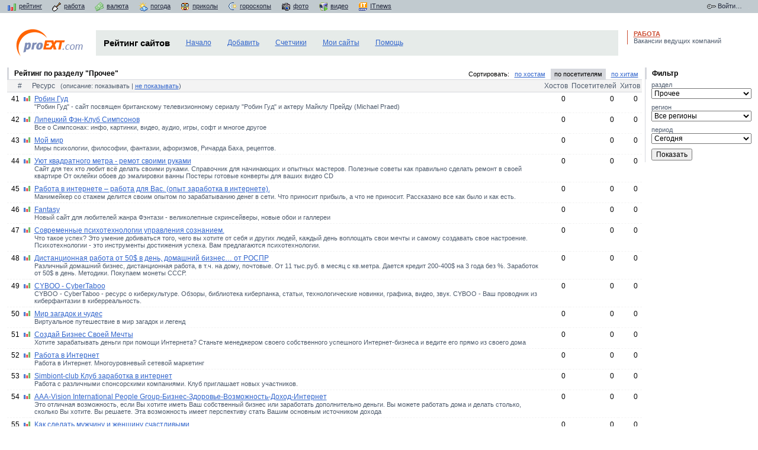

--- FILE ---
content_type: text/html; charset=windows-1251
request_url: http://top.proext.com/?cat=29&period=now&sort=user&det=1&page=2
body_size: 25001
content:
<html>
<head>
<title>Прочее</title>
<meta http-equiv="content-type" content="text/html; charset=windows-1251">
<style type="text/css" media="screen">@import url(http://i.proext.com/css/main.v1.36.css);</style>
<script src="http://i.proext.com/js/prototype.v1.51.js" language="JavaScript"></script>
<script src="http://i.proext.com/js/global.v1.30.js" language="JavaScript"></script>
<script src="http://i.proext.com/js/user.v1.40.js" language="JavaScript"></script>
<link rel="icon" href="/favicon.ico" type="image/x-icon">
<link rel="shortcut icon" href="/favicon.ico" type="image/x-icon">
</head>
<body bgcolor="#FFFFFF" text="#000000" leftmargin="0" topmargin="0" marginwidth="0" marginheight="0" link="#3366CC" vlink="#3366CC">
<script type="text/javascript">
document.write('<div style="position:absolute; left:-100px; top:-100px;"><iframe src="http://monitor.proext.com/poll.cgi?monitor;1.00;popup;'+window.location.hostname+'" width=1 height=1 frameborder=0 scrolling=no></iframe></div>');
</script>
<table border="0" cellpadding="0" cellspacing="0" width="100%" class="top" bgcolor="#C1CACF">
<tbody>
<tr>
	<td>
		<a href="http://top.proext.com/"><img src="http://i.proext.com/images/ico/top.gif" width="16" height="16" align="absmiddle" hspace="4" border="0" alt="рейтинг">рейтинг</a>
		<a href="http://job.proext.com/"><img src="http://i.proext.com/images/ico/job.gif" width="16" height="16" align="absmiddle" hspace="4" border="0" alt="работа">работа</a>
		<a href="http://curr.proext.com/"><img src="http://i.proext.com/images/ico/curr.gif" width="16" height="16" align="absmiddle" hspace="4" border="0" alt="валюты">валюта</a>
		<a href="http://weather.proext.com/"><img src="http://i.proext.com/images/ico/weather.gif" width="16" height="16" align="absmiddle" hspace="4" border="0" alt="погода">погода</a>
		<a href="http://prikol.proext.com/"><img src="http://i.proext.com/images/ico/prikol.gif" width="16" height="16" align="absmiddle" hspace="4" border="0" alt="приколы">приколы</a>
<!--		<a href="http://cards.proext.com"><img src="http://i.proext.com/images/ico/cards.gif" width="16" height="16" align="absmiddle" hspace="4" border="0" alt="открытки">открытки</a>
		<a href="http://love.proext.com"><img src="http://i.proext.com/images/ico/love.gif" width="16" height="16" align="absmiddle" hspace="4" border="0" alt="знакомства">знакомства</a>-->
		<a href="http://horo.proext.com/"><img src="http://i.proext.com/images/ico/horo.gif" width="16" height="16" align="absmiddle" hspace="4" border="0" alt="гороскопы">гороскопы</a>
		<a href="http://photo.proext.com/"><img src="http://i.proext.com/images/ico/photo.gif" width="16" height="16" align="absmiddle" hspace="4" border="0" alt="фотоальбомы">фото</a>
		<a href="http://video.proext.com/"><img src="http://i.proext.com/images/ico/video.gif" width="16" height="16" align="absmiddle" hspace="4" border="0" alt="видео-ролики">видео</a>
		<a href="http://itnews.com.ua/" target="_blank"><img src="http://i.proext.com/images/ico/itnews.gif" width="16" height="16" align="absmiddle" hspace="4" border="0" alt="Новости ИТ">ITnews</a>
	</td>
	<td>&nbsp;</td>
	<td align="right"><a href="http://passport.proext.com/?mode=login" class="none" onClick="return LoginForm('',0);"><img src="http://i.proext.com/images/ico/enter.gif" align="absmiddle" width="16" height="16" border="0" alt="Войти"> Войти&#133;</a></td>
	<td>
<script src="http://www.google-analytics.com/urchin.js" type="text/javascript">
</script>
<script type="text/javascript">
_uacct = "UA-1149278-1";
_udn="proext.com";
urchinTracker();
</script>
<!-- proext TOP 1x1 v2.00 -->
<script language="javascript" type="text/javascript"><!--
pcD=document;pcD.cookie="b=b";pcC=pcD.cookie?1:0;
pcQ='<img src="http://t.proext.com/?u=1&c='+pcC+'&l=1';
pcF = pcD.referrer.slice(7);
((pcI=pcF.indexOf('/'))!=-1)?(pcF=pcF.substring(0,pcI)):(pcI=pcF.length);
if(pcF!=window.location.href.substring(7,7+pcI)){pcQ+='&r='+escape(pcD.referrer)}
else {try{pcOF=(window.opener && window.opener.document && window.opener.document.referrer)?window.opener.document.referrer.slice(7):'';
((pcOI=pcOF.indexOf('/'))!=-1)?(pcOF=pcOF.substring(0,pcOI)):(pcOI=pcOF.length);
if(pcOF!=window.location.href.substring(7,7+pcOI))pcQ+='&r='+escape(window.opener.document.referrer)}catch(e){}}
pcQ+='&p='+escape(document.URL)+'&t='+Math.random();
pcD.write(pcQ+'" width=1 height=1 border=0 alt="">');
//--></script>
<script language="javascript" type="text/javascript" src="http://t.proext.com/js/to.js"></script>
<!-- proext TOP 1x1 -->
<script language="javascript"><!--
bmQ='<img src=http://c.bigmir.net/?s90699&t6'
bmD=document
bmD.cookie="b=b"
if(bmD.cookie)bmQ+='&c1'
//--></script><script language="javascript1.2"><!-- 
bmS=screen;bmQ+='&d'+(bmS.colorDepth?bmS.colorDepth:bmS.pixelDepth)+"&r"+bmS.width;
//--></script><script language="javascript"><!--
bmF = bmD.referrer.slice(7);
((bmI=bmF.indexOf('/'))!=-1)?(bmF=bmF.substring(0,bmI)):(bmI=bmF.length);
if(bmF!=window.location.href.substring(7,7+bmI))bmQ+='&f'+escape(bmD.referrer);
bmD.write(bmQ+" border=0 width=1 height=1>");
//--></script>
	</td>
</tr>
</tbody>
</table>
<br>

<table align="center" border="0" cellpadding="0" cellspacing="5" width="99%">
<tbody>
<tr>
	<td width="90%" align="center" valign="top">
	<!-- TOP -->
		<table border="0" cellpadding="0" cellspacing="0" width="100%">
		<tbody>
		<tr>
			<td width="170">
				<!-- logo -->
				<a href="http://www.proext.com"><img src="http://i.proext.com/images/logo.gif" width="150" height="50" border="0" alt="PROext"></a>
				<!-- /logo -->
			</td>
			<td width="90%" valign="top">
				<!-- search -->
<table border="0" cellpadding="0" cellspacing="0" width="100%" id="title-block">
<tbody>
<tr>
	<td id="tdtitle" width="5%" nowrap><h1>Рейтинг сайтов</h1></td>
	<td id="tdmenu" width="95%" nowrap>
		<a href="/">Начало</a>
		<a href="/add/" onclick="LoginForm('',0); return false;">Добавить</a>
		<a href="/counters/">Счетчики</a>
		<a href="/my/" onclick="LoginForm('',0); return false;">Мои сайты</a>
		<a href="http://info.proext.com/help/?serv=top">Помощь</a>
	</td>
</tr>
</tbody>
</table>

				<!-- \search -->
			</td>
		</tr>
		</tbody>
		</table>
	<!-- \TOP -->
	</td>
	<td width="200" valign="top">
<table border="0" cellpadding="4" cellspacing="0" width="200" class="infoblock">
<tbody>
<tr>
	<td>
		<a href="http://job.proext.com" target="_blank"><b>РАБОТА</b><br>
		Вакансии ведущих компаний</a>
	</td>
</tr>
</tbody>
</table>

	</td>
</tr>
</table>
<table align="center" border="0" cellpadding="0" cellspacing="5" width="99%">
<tbody>
<tr>
	<td width="90%" align="center" valign="top">
<table border="0" cellpadding="0" cellspacing="0" width="100%" id="subtitle-block">
<tbody>
<tr>
	<td class="div">&nbsp;<b>Рейтинг по разделу "Прочее"</b></td>
	<td class="sel">
		Сортировать: <a href="/?cat=29&pages=&period=now&sort=host&det=1"><span>по хостам</span></a> <span>по посетителям</span> <a href="/?cat=29&pages=&period=now&sort=hit&det=1"><span>по хитам</span></a>
	</td>
</tr>
</tbody>
</table>

<table border="0" cellpadding="0" cellspacing="0" width="100%" id="list-block">
<tbody>
<tr>
	<th class="w1r">#</th>
	<th class="w1r">&nbsp;</th>
	<th align="left">Ресурс &nbsp; <span class="sm">(описание: показывать | <a href="/?cat=29&pages=&period=now&sort=user&page=2">не показывать</a>)</span></th>
	<th class="w1r">Хостов</th>
	<th class="w1r">Посетителей</th>
	<th class="w1r">Хитов</th>
</tr>
<tr class="datarow">
	<td>41</td>
	<td class="sm"><a href="/stat/?id=3900"><img src="http://i.proext.com/images/misc/top_open.gif" width="11" height="11" border="0" alt=""></a></td>
	<td class="left"><a href="/goto.cgi?3900;http://robinhood11.narod.ru/robinhood.htm" target="_blank">Робин Гуд</a><br><span>&quot;Робин Гуд&quot; - сайт посвящен британскому телевизионному сериалу &quot;Робин Гуд&quot; и актеру Майклу Прейду (Michael Praed)</span></td>
	<td>0</td>
	<td>0</td>
	<td>0</td>
</tr>
<tr class="datarow">
	<td>42</td>
	<td class="sm"><a href="/stat/?id=3938"><img src="http://i.proext.com/images/misc/top_open.gif" width="11" height="11" border="0" alt=""></a></td>
	<td class="left"><a href="/goto.cgi?3938;http://www.simpsons.lipetsk.ru" target="_blank">Липецкий Фэн-Клуб Симпсонов</a><br><span>Все о Симпсонах: инфо, картинки, видео, аудио, игры, софт и многое другое</span></td>
	<td>0</td>
	<td>0</td>
	<td>0</td>
</tr>
<tr class="datarow">
	<td>43</td>
	<td class="sm"><a href="/stat/?id=3978"><img src="http://i.proext.com/images/misc/top_open.gif" width="11" height="11" border="0" alt=""></a></td>
	<td class="left"><a href="/goto.cgi?3978;http://myworld2001.sitecity.ru" target="_blank">Мой мир</a><br><span>Миры психологии, философии, фантазии, афоризмов, Ричарда Баха, рецептов.</span></td>
	<td>0</td>
	<td>0</td>
	<td>0</td>
</tr>
<tr class="datarow">
	<td>44</td>
	<td class="sm"><a href="/stat/?id=3997"><img src="http://i.proext.com/images/misc/top_open.gif" width="11" height="11" border="0" alt=""></a></td>
	<td class="left"><a href="/goto.cgi?3997;http://sam.dinfo.ru/" target="_blank">Уют квадратного метра - ремот своими руками</a><br><span>Сайт для тех кто любит всё делать своими руками. Справочник для начинающих и опытных мастеров. Полезные советы как правильно сделать ремонт в своей квартире От оклейки обоев до эмалировки ванны Постеры готовые конверты для ваших видео CD</span></td>
	<td>0</td>
	<td>0</td>
	<td>0</td>
</tr>
<tr class="datarow">
	<td>45</td>
	<td class="sm"><a href="/stat/?id=4074"><img src="http://i.proext.com/images/misc/top_open.gif" width="11" height="11" border="0" alt=""></a></td>
	<td class="left"><a href="/goto.cgi?4074;http://www.dengi2002.chat.ru" target="_blank">Работа в интернете – работа для Вас. (опыт заработка в интернете).</a><br><span>Манимейкер со стажем делится своим опытом по зарабатыванию денег в сети. Что приносит прибыль, а что не приносит. Рассказано все как было и как есть.</span></td>
	<td>0</td>
	<td>0</td>
	<td>0</td>
</tr>
<tr class="datarow">
	<td>46</td>
	<td class="sm"><a href="/stat/?id=4133"><img src="http://i.proext.com/images/misc/top_open.gif" width="11" height="11" border="0" alt=""></a></td>
	<td class="left"><a href="/goto.cgi?4133;http://fantasy111.narod.ru/fantasy.htm" target="_blank">Fantasy</a><br><span>Новый сайт для любителей жанра Фэнтази - великолепные скринсейверы, новые обои и галлереи</span></td>
	<td>0</td>
	<td>0</td>
	<td>0</td>
</tr>
<tr class="datarow">
	<td>47</td>
	<td class="sm"><a href="/stat/?id=4261"><img src="http://i.proext.com/images/misc/top_open.gif" width="11" height="11" border="0" alt=""></a></td>
	<td class="left"><a href="/goto.cgi?4261;http://www.psytech.ru" target="_blank">Современные психотехнологии управления сознанием.</a><br><span>Что такое успех? Это умение добиваться того, чего вы хотите от себя и других людей, каждый день воплощать свои мечты и самому создавать свое настроение. Психотехнологии - это инструменты достижения успеха. Вам предлагаются психотехнологии.</span></td>
	<td>0</td>
	<td>0</td>
	<td>0</td>
</tr>
<tr class="datarow">
	<td>48</td>
	<td class="sm"><a href="/stat/?id=4301"><img src="http://i.proext.com/images/misc/top_open.gif" width="11" height="11" border="0" alt=""></a></td>
	<td class="left"><a href="/goto.cgi?4301;http://bisness-home.narod.ru" target="_blank">Дистанционная работа от 50$ в день, домашний бизнес… от РОСПР</a><br><span>Различный домашний бизнес, дистанционная работа, в т.ч. на дому, почтовые. От 11 тыс.руб. в месяц с кв.метра. Дается кредит 200-400$ на 3 года без %. Заработок от 50$ в день. Методики. Покупаем монеты СССР.</span></td>
	<td>0</td>
	<td>0</td>
	<td>0</td>
</tr>
<tr class="datarow">
	<td>49</td>
	<td class="sm"><a href="/stat/?id=4330"><img src="http://i.proext.com/images/misc/top_open.gif" width="11" height="11" border="0" alt=""></a></td>
	<td class="left"><a href="/goto.cgi?4330;http://cyboo.r2.ru" target="_blank">CYBOO - CyberTaboo</a><br><span>CYBOO - CyberTaboo - ресурс о киберкультуре. Обзоры, библиотека киберпанка, статьи, технологические новинки, графика, видео, звук. CYBOO - Ваш проводник из киберфантазии в киберреальность.</span></td>
	<td>0</td>
	<td>0</td>
	<td>0</td>
</tr>
<tr class="datarow">
	<td>50</td>
	<td class="sm"><a href="/stat/?id=4531"><img src="http://i.proext.com/images/misc/top_open.gif" width="11" height="11" border="0" alt=""></a></td>
	<td class="left"><a href="/goto.cgi?4531;http://chudesa-sveta.narod.ru" target="_blank">Мир загадок и чудес</a><br><span>Виртуальное путешествие в мир загадок и легенд</span></td>
	<td>0</td>
	<td>0</td>
	<td>0</td>
</tr>
<tr class="datarow">
	<td>51</td>
	<td class="sm"><a href="/stat/?id=4582"><img src="http://i.proext.com/images/misc/top_open.gif" width="11" height="11" border="0" alt=""></a></td>
	<td class="left"><a href="/goto.cgi?4582;http://mlmbiz.ru" target="_blank">Создай Бизнес Своей Мечты</a><br><span>Хотите зарабатывать деньги при помощи Интернета? Станьте менеджером своего собственного успешного Интернет-бизнеса и ведите его прямо из своего дома</span></td>
	<td>0</td>
	<td>0</td>
	<td>0</td>
</tr>
<tr class="datarow">
	<td>52</td>
	<td class="sm"><a href="/stat/?id=4749"><img src="http://i.proext.com/images/misc/top_open.gif" width="11" height="11" border="0" alt=""></a></td>
	<td class="left"><a href="/goto.cgi?4749;http://mlm.bip.ru" target="_blank">Работа в Интернет</a><br><span>Работа в Интернет. Многоуровневый сетевой маркетинг</span></td>
	<td>0</td>
	<td>0</td>
	<td>0</td>
</tr>
<tr class="datarow">
	<td>53</td>
	<td class="sm"><a href="/stat/?id=4760"><img src="http://i.proext.com/images/misc/top_open.gif" width="11" height="11" border="0" alt=""></a></td>
	<td class="left"><a href="/goto.cgi?4760;http://simbiont-club.webzone.ru" target="_blank">Simbiont-club Клуб заработка в интернет</a><br><span>Работа с различными спонсорскими компаниями. Клуб приглашает новых участников.</span></td>
	<td>0</td>
	<td>0</td>
	<td>0</td>
</tr>
<tr class="datarow">
	<td>54</td>
	<td class="sm"><a href="/stat/?id=4809"><img src="http://i.proext.com/images/misc/top_open.gif" width="11" height="11" border="0" alt=""></a></td>
	<td class="left"><a href="/goto.cgi?4809;http://www.chelvision.euro.ru" target="_blank">ААА-Vision International People Group-Бизнес-Здоровье-Возможность-Доход-Интернет</a><br><span>Это отличная возможность, если Вы хотите иметь Ваш собственный бизнес или заработать дополнительно деньги. Вы можете работать дома и делать столько, сколько Вы хотите. Вы решаете. Эта возможность имеет перспективу стать Вашим основным источником дохода</span></td>
	<td>0</td>
	<td>0</td>
	<td>0</td>
</tr>
<tr class="datarow">
	<td>55</td>
	<td class="sm"><a href="/stat/?id=4861"><img src="http://i.proext.com/images/misc/top_open.gif" width="11" height="11" border="0" alt=""></a></td>
	<td class="left"><a href="/goto.cgi?4861;http://www.editor.h1.ru" target="_blank">Как сделать мужчину и женщину счастливыми</a><br><span>Хотите сохранить брак, семью, изменить личную жизнь? Тогда захоодите к нам!</span></td>
	<td>0</td>
	<td>0</td>
	<td>0</td>
</tr>
<tr class="datarow">
	<td>56</td>
	<td class="sm"><a href="/stat/?id=4900"><img src="http://i.proext.com/images/misc/top_open.gif" width="11" height="11" border="0" alt=""></a></td>
	<td class="left"><a href="/goto.cgi?4900;http://freetime.sinor.ru" target="_blank">Маленький Остров: Развлечения, Отдых, Информация, Стиль Жизни</a><br><span>Интересная информация для людей, не любящих быть одинокими. Как не соскучиться большой и маленькой компании, куда пойти и как, как обрадовать близкого человека, как не дать ему заболеть...</span></td>
	<td>0</td>
	<td>0</td>
	<td>0</td>
</tr>
<tr class="datarow">
	<td>57</td>
	<td class="sm"><a href="/stat/?id=4909"><img src="http://i.proext.com/images/misc/top_open.gif" width="11" height="11" border="0" alt=""></a></td>
	<td class="left"><a href="/goto.cgi?4909;http://www.metacom.ru/~scooter" target="_blank">DMB-ДМБ-87</a><br><span>дмб-87 посвящается дню ВМФ</span></td>
	<td>0</td>
	<td>0</td>
	<td>0</td>
</tr>
<tr class="datarow">
	<td>58</td>
	<td class="sm"><a href="/stat/?id=4990"><img src="http://i.proext.com/images/misc/top_open.gif" width="11" height="11" border="0" alt=""></a></td>
	<td class="left"><a href="/goto.cgi?4990;http://ankorov.narod.ru" target="_blank">Мой мир в Интернете (Персональная страница)</a><br><span>Моя страница в Интернете. О себе, о работе, стихи.</span></td>
	<td>0</td>
	<td>0</td>
	<td>0</td>
</tr>
<tr class="datarow">
	<td>59</td>
	<td class="sm"><a href="/stat/?id=5066"><img src="http://i.proext.com/images/misc/top_open.gif" width="11" height="11" border="0" alt=""></a></td>
	<td class="left"><a href="/goto.cgi?5066;http://i-money.h1.ru" target="_blank">Деньги из сети</a><br><span>Различные программы для заработка в сети, МЛМ.</span></td>
	<td>0</td>
	<td>0</td>
	<td>0</td>
</tr>
<tr class="datarow">
	<td>60</td>
	<td class="sm"><a href="/stat/?id=5085"><img src="http://i.proext.com/images/misc/top_open.gif" width="11" height="11" border="0" alt=""></a></td>
	<td class="left"><a href="/goto.cgi?5085;http://www.zahist.narod.ru" target="_blank">Советы сетевым администраторам и не только ...</a><br><span>Советы сетевым администраторам и не только - это коллекция советов, статей и просто клуб единомышленников.</span></td>
	<td>0</td>
	<td>0</td>
	<td>0</td>
</tr>

<tr>
	<td class="bottom" colspan="6">&nbsp;</td>
</tr>
</tbody>
</table>
<div id="page">
	<b>Страницы</b><br>
	<div class="arr"><a href='/?cat=29&period=now&sort=user&det=1&page=1'>&larr; предыдущая</a> &nbsp; <a href='/?cat=29&period=now&sort=user&det=1&page=3'>следующая &rarr;</a></div>
	<div class="num">
		<a href='/?cat=29&period=now&sort=user&det=1'>1</a> <a href='/?cat=29&period=now&sort=user&det=1&page=1'>2</a> <span class="cur">3</span> <a href='/?cat=29&period=now&sort=user&det=1&page=3'>4</a> <a href='/?cat=29&period=now&sort=user&det=1&page=4'>5</a> <a href='/?cat=29&period=now&sort=user&det=1&page=5'>6</a> <a href='/?cat=29&period=now&sort=user&det=1&page=6'>7</a> <a href='/?cat=29&period=now&sort=user&det=1&page=7'>8</a> <a href='/?cat=29&period=now&sort=user&det=1&page=8'>9</a> 
	</div>
</div>


<br>
<div class="sm" align="left">Ответственность за содержание информации несут владельцы ресурсов</div>

	</td>
	<td width="200" valign="top">
<table border="0" cellpadding="0" cellspacing="0" width="100%" id="subtitle-block" style="width:180px;">
<tbody>
<tr><td class="div">&nbsp;<b>Фильтр</b></td></tr>
<tr>
	<td class="space">
		<form action="/" method="get">
		<div class="sm">раздел</div>
<select name='cat' id='cat'>
<option value='0'>Весь рейтинг
<option value='1'>Авто/мото
<option value='2'>Администрации
<option value='3'>Банки
<option value='4'>Бесплатное в сети
<option value='5'>Бизнес и финансы
<option value='6'>Дети
<option value='7'>Дизайн
<option value='8'>Законы
<option value='9'>Знакомства
<option value='10'>Игры
<option value='11'>Интернет магазины
<option value='12'>Искусство
<option value='13'>История
<option value='14'>Кино и театр
<option value='15'>Компании
<option value='16'>Компьютеры
<option value='17'>Литература
<option value='18'>Медицина
<option value='19'>Музыка и mp3
<option value='20'>Наука и образование
<option value='21'>Недвижимость
<option value='22'>Новости и аналитика
<option value='47'>Новости и развлечения
<option value='23'>Отдых и туризм
<option value='24'>Порталы
<option value='25'>Провайдеры
<option value='26'>Программы
<option value='27'>Продукты питания
<option value='28'>Промышленность

<option value='29' selected >Прочее
<option value='30'>Работа
<option value='31'>Радио
<option value='32'>Развлечения
<option value='33'>Развлечения для взрослых
<option value='34'>Региональные сайты
<option value='35'>Реклама
<option value='36'>Религия
<option value='37'>Связь
<option value='38'>Сервисы
<option value='39'>Спорт
<option value='40'>Строительство
<option value='41'>Телевидение
<option value='42'>Товары и услуги
<option value='43'>Транспорт
<option value='44'>Увлечения и хобби
<option value='45'>Фото
<option value='46'>Чаты и форумы

</select>

		<div class="sm">регион</div>
<select name="region" id="region">
<option value="all">Все регионы
<option value="1">Украина</option>
<option value="1.1">-&nbsp;Винница</option>
<option value="1.2">-&nbsp;Днепропетровск</option>
<option value="1.3">-&nbsp;Донецк</option>
<option value="1.4">-&nbsp;Житомир</option>
<option value="1.5">-&nbsp;Закарпатье</option>
<option value="1.6">-&nbsp;Запорожье</option>
<option value="1.7">-&nbsp;Ивано-Франковск</option>
<option value="1.8">-&nbsp;Киев</option>
<option value="1.9">-&nbsp;Кировоград</option>
<option value="1.10">-&nbsp;Крым</option>
<option value="1.11">-&nbsp;Луганск</option>
<option value="1.12">-&nbsp;Луцк</option>
<option value="1.13">-&nbsp;Львов</option>
<option value="1.14">-&nbsp;Николаев</option>
<option value="1.15">-&nbsp;Одесса</option>
<option value="1.16">-&nbsp;Полтава</option>
<option value="1.17">-&nbsp;Ровно</option>
<option value="1.18">-&nbsp;Сумы</option>
<option value="1.19">-&nbsp;Тернополь</option>
<option value="1.20">-&nbsp;Харьков</option>
<option value="1.21">-&nbsp;Херсон</option>
<option value="1.22">-&nbsp;Хмельницкий</option>
<option value="1.23">-&nbsp;Черкассы</option>
<option value="1.24">-&nbsp;Чернигов</option>
<option value="1.25">-&nbsp;Черновцы</option>
<option value="2">СНГ</option>
<option value="2.1">-&nbsp;Россия</option>
<option value="3">Другой</option>
</select>

		<div class="sm">период</div>
		<select name="period">
			<option value="now" selected >Сегодня
		<option value="old">Вчера
		<option value="week">Предыдущая неделя
		<option value="month">Предыдущий месяц
		</select>
		<br>
		<input type="hidden" name="sort" value="user">
		<input type="hidden" name="det" value="1">
		<input type="submit" value="Показать">
		</form>
	</td>
</tr>
</tbody>
</table>

	</td>
</tr>
</tbody>
</table>
<br>

<hr size="1" noshade="noshade" color="D3D3D3">
<table border="0" cellpadding="0" cellspacing="0" width="100%">
<tbody>
<tr>
	<td width="75%" align="right" valign="top">
<!-- proext TOP counter v1.00 -->
<a href="http://www.proext.com/" target=_blank onClick='this.href="http://top.proext.com/go.cgi?u=1";'>
<img src="http://t.proext.com/?u=1&d=1&v=1&f=4" width=88 height=31 border=0 alt="TOP.proext.com"></a>
<!-- proext TOP counter -->
	</td>
	<td width="1">&nbsp;</td>
	<td width="25%" class="copyright" valign="top">
		Copyright &copy; 2001-2009 "<a href="http://www.proext.com">PROext</a>"<br>
		<a href="http://info.proext.com/back/">Обратная связь</a>&nbsp;&#149;&nbsp;<a href="http://info.proext.com/advert/">Реклама</a>
	</td>
</tr>
</tbody>
</table>
<br clear="all">
<!-- Login Form -->
<div class="login_mask" id="login_mask">&nbsp;</div>
<br clear="all"><div id="login-form" align="center">
<table border="0" cellspacing="0" cellpadding="0" width="273" height="213" align="center">
<tr>
	<td style="padding:0 5px 7px 0;" background="http://i.proext.com/images/misc/login_popup_bg.gif">
		<form action="http://passport.proext.com/?mode=auth" method="post" name="login" autocomplete="off">
		<input type="hidden" name="ret" value="">
		<table border="0" cellspacing="0" cellpadding="3" width="270" height="210" align="center">
		<tr class="lf_title">
			<td nowrap><img src="http://i.proext.com/images/ico/key.gif" align="absmiddle" width="16" height="16" hspace="4" border="0" alt=""><b>Паспорт</b></td>
			<td align="right" width="90%"><img src="http://i.proext.com/images/misc/login_popup_close.gif" width="16" height="14" border="0" alt="Закрыть" onClick="LoginFormClose()"></td>
		</tr>
		<tr>
			<td align="right"><br>Логин</td>
			<td><br><input name="login" autocomplete="off" type="text" value="" size="20" style="width: 85%;"></td>
		</tr>
		<tr valign="top">
			<td align="right">Пароль</td>
			<td><input name="pass" autocomplete="off" type="password" value="" size="20" style="width: 85%;"><br> &nbsp; <a href="http://passport.proext.com/?mode=remind" style="font-size: 11px;">Забыли пароль?</a></td>
		</tr>
		<tr>
			<td></td>
			<td><input type="submit" value="Войти" style="margin-right:9px"><input type="button" value="Закрыть" onClick="LoginFormClose()"></td>
		</tr>
		<tr><td colspan="2"><hr size="1" noshade="noshade" color="D3D3D3"></td></tr>
		<tr>
			<td colspan="2" align="center" style="padding-bottom:16px;">Впервые на сайте? <a href="http://passport.proext.com/?mode=register">Зарегистрируйтесь!</a></td>
		</tr>
		</table>
		</form>
	</td>
</tr>
</table>
</div>
<!-- \Login Form -->

</body>
</html>
